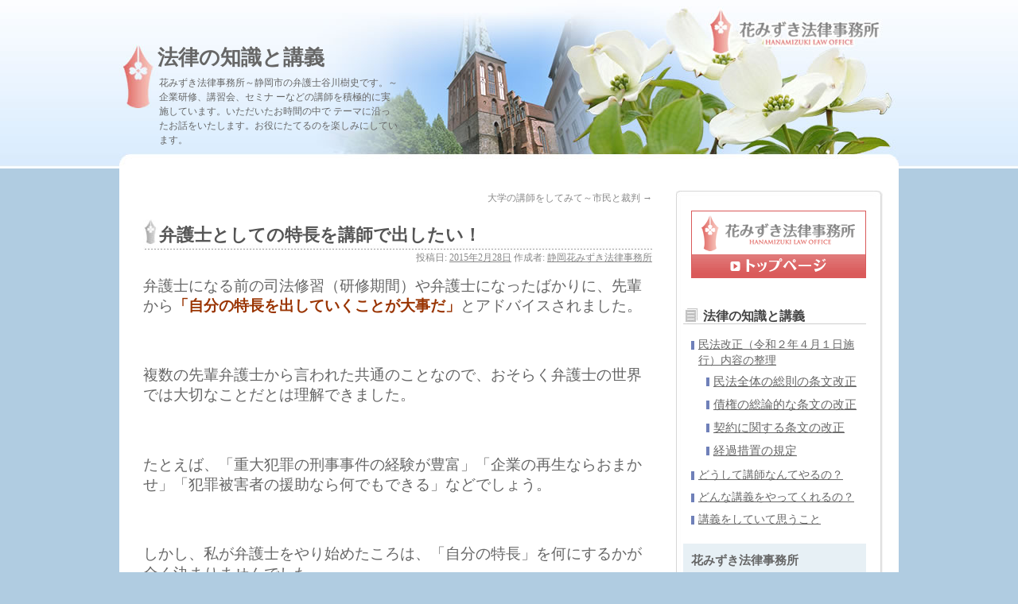

--- FILE ---
content_type: text/html; charset=UTF-8
request_url: https://www.hanamizuki-law.com/lecture/2015/02/28/36/
body_size: 12928
content:
<!DOCTYPE html>
<html  xmlns="http://www.w3.org/1999/xhtml" prefix="" lang="ja">
<head prefix="og: http://ogp.me/ns#">
	<!-- Global site tag (gtag.js) - Google Analytics -->
<script async src="https://www.googletagmanager.com/gtag/js?id=UA-20624386-1"></script>
<script>
  window.dataLayer = window.dataLayer || [];
  function gtag(){dataLayer.push(arguments);}
  gtag('js', new Date());

  gtag('config', 'UA-20624386-1');
</script><meta charset="UTF-8" />

<meta property="og:type" content="article" />
<meta property="og:url" content="https://www.hanamizuki-law.com/lecture/2015/02/28/36/" />
<meta property="og:image" content="https://www.hanamizuki-law.com/lecture/wp-content/themes/hanamizuki-law.com/images/ogp.jpg" />
<meta property="og:site_name" content="法律の知識と講義" />
<meta property="og:locale" content="ja_JP">

<link rel="icon" href="https://www.hanamizuki-law.com/lecture/favicon.ico">
<link rel="apple-touch-icon" sizes="180x180" href="https://www.hanamizuki-law.com/lecture/apple-touch-icon.png">

<title>弁護士としての特長を講師で出してみよう法律の知識と講義</title>
<link rel="profile" href="http://gmpg.org/xfn/11" />
<link rel="stylesheet" type="text/css" media="all" href="https://www.hanamizuki-law.com/lecture/wp-content/themes/hanamizuki-law.com/style.css" />
<link rel="pingback" href="https://www.hanamizuki-law.com/lecture/xmlrpc.php" />

<!-- BEGIN Metadata added by the Add-Meta-Tags WordPress plugin -->
<meta name="description" content="私が講師をやることになった動機やどのような講義の講師をしているかについて、ご説明しています。" />
<meta name="keywords" content="どうして講師なんてやるの？" />
<!-- END Metadata added by the Add-Meta-Tags WordPress plugin -->

<meta name='robots' content='max-image-preview:large' />
	<style>img:is([sizes="auto" i], [sizes^="auto," i]) { contain-intrinsic-size: 3000px 1500px }</style>
	<link rel="alternate" type="application/rss+xml" title="法律の知識と講義 &raquo; フィード" href="https://www.hanamizuki-law.com/lecture/feed/" />
<link rel="alternate" type="application/rss+xml" title="法律の知識と講義 &raquo; コメントフィード" href="https://www.hanamizuki-law.com/lecture/comments/feed/" />
<script type="text/javascript">
/* <![CDATA[ */
window._wpemojiSettings = {"baseUrl":"https:\/\/s.w.org\/images\/core\/emoji\/15.0.3\/72x72\/","ext":".png","svgUrl":"https:\/\/s.w.org\/images\/core\/emoji\/15.0.3\/svg\/","svgExt":".svg","source":{"concatemoji":"https:\/\/www.hanamizuki-law.com\/lecture\/wp-includes\/js\/wp-emoji-release.min.js?ver=6.7.4"}};
/*! This file is auto-generated */
!function(i,n){var o,s,e;function c(e){try{var t={supportTests:e,timestamp:(new Date).valueOf()};sessionStorage.setItem(o,JSON.stringify(t))}catch(e){}}function p(e,t,n){e.clearRect(0,0,e.canvas.width,e.canvas.height),e.fillText(t,0,0);var t=new Uint32Array(e.getImageData(0,0,e.canvas.width,e.canvas.height).data),r=(e.clearRect(0,0,e.canvas.width,e.canvas.height),e.fillText(n,0,0),new Uint32Array(e.getImageData(0,0,e.canvas.width,e.canvas.height).data));return t.every(function(e,t){return e===r[t]})}function u(e,t,n){switch(t){case"flag":return n(e,"\ud83c\udff3\ufe0f\u200d\u26a7\ufe0f","\ud83c\udff3\ufe0f\u200b\u26a7\ufe0f")?!1:!n(e,"\ud83c\uddfa\ud83c\uddf3","\ud83c\uddfa\u200b\ud83c\uddf3")&&!n(e,"\ud83c\udff4\udb40\udc67\udb40\udc62\udb40\udc65\udb40\udc6e\udb40\udc67\udb40\udc7f","\ud83c\udff4\u200b\udb40\udc67\u200b\udb40\udc62\u200b\udb40\udc65\u200b\udb40\udc6e\u200b\udb40\udc67\u200b\udb40\udc7f");case"emoji":return!n(e,"\ud83d\udc26\u200d\u2b1b","\ud83d\udc26\u200b\u2b1b")}return!1}function f(e,t,n){var r="undefined"!=typeof WorkerGlobalScope&&self instanceof WorkerGlobalScope?new OffscreenCanvas(300,150):i.createElement("canvas"),a=r.getContext("2d",{willReadFrequently:!0}),o=(a.textBaseline="top",a.font="600 32px Arial",{});return e.forEach(function(e){o[e]=t(a,e,n)}),o}function t(e){var t=i.createElement("script");t.src=e,t.defer=!0,i.head.appendChild(t)}"undefined"!=typeof Promise&&(o="wpEmojiSettingsSupports",s=["flag","emoji"],n.supports={everything:!0,everythingExceptFlag:!0},e=new Promise(function(e){i.addEventListener("DOMContentLoaded",e,{once:!0})}),new Promise(function(t){var n=function(){try{var e=JSON.parse(sessionStorage.getItem(o));if("object"==typeof e&&"number"==typeof e.timestamp&&(new Date).valueOf()<e.timestamp+604800&&"object"==typeof e.supportTests)return e.supportTests}catch(e){}return null}();if(!n){if("undefined"!=typeof Worker&&"undefined"!=typeof OffscreenCanvas&&"undefined"!=typeof URL&&URL.createObjectURL&&"undefined"!=typeof Blob)try{var e="postMessage("+f.toString()+"("+[JSON.stringify(s),u.toString(),p.toString()].join(",")+"));",r=new Blob([e],{type:"text/javascript"}),a=new Worker(URL.createObjectURL(r),{name:"wpTestEmojiSupports"});return void(a.onmessage=function(e){c(n=e.data),a.terminate(),t(n)})}catch(e){}c(n=f(s,u,p))}t(n)}).then(function(e){for(var t in e)n.supports[t]=e[t],n.supports.everything=n.supports.everything&&n.supports[t],"flag"!==t&&(n.supports.everythingExceptFlag=n.supports.everythingExceptFlag&&n.supports[t]);n.supports.everythingExceptFlag=n.supports.everythingExceptFlag&&!n.supports.flag,n.DOMReady=!1,n.readyCallback=function(){n.DOMReady=!0}}).then(function(){return e}).then(function(){var e;n.supports.everything||(n.readyCallback(),(e=n.source||{}).concatemoji?t(e.concatemoji):e.wpemoji&&e.twemoji&&(t(e.twemoji),t(e.wpemoji)))}))}((window,document),window._wpemojiSettings);
/* ]]> */
</script>
<style id='wp-emoji-styles-inline-css' type='text/css'>

	img.wp-smiley, img.emoji {
		display: inline !important;
		border: none !important;
		box-shadow: none !important;
		height: 1em !important;
		width: 1em !important;
		margin: 0 0.07em !important;
		vertical-align: -0.1em !important;
		background: none !important;
		padding: 0 !important;
	}
</style>
<link rel='stylesheet' id='wp-block-library-css' href='https://www.hanamizuki-law.com/lecture/wp-includes/css/dist/block-library/style.min.css?ver=6.7.4' type='text/css' media='all' />
<style id='classic-theme-styles-inline-css' type='text/css'>
/*! This file is auto-generated */
.wp-block-button__link{color:#fff;background-color:#32373c;border-radius:9999px;box-shadow:none;text-decoration:none;padding:calc(.667em + 2px) calc(1.333em + 2px);font-size:1.125em}.wp-block-file__button{background:#32373c;color:#fff;text-decoration:none}
</style>
<style id='global-styles-inline-css' type='text/css'>
:root{--wp--preset--aspect-ratio--square: 1;--wp--preset--aspect-ratio--4-3: 4/3;--wp--preset--aspect-ratio--3-4: 3/4;--wp--preset--aspect-ratio--3-2: 3/2;--wp--preset--aspect-ratio--2-3: 2/3;--wp--preset--aspect-ratio--16-9: 16/9;--wp--preset--aspect-ratio--9-16: 9/16;--wp--preset--color--black: #000000;--wp--preset--color--cyan-bluish-gray: #abb8c3;--wp--preset--color--white: #ffffff;--wp--preset--color--pale-pink: #f78da7;--wp--preset--color--vivid-red: #cf2e2e;--wp--preset--color--luminous-vivid-orange: #ff6900;--wp--preset--color--luminous-vivid-amber: #fcb900;--wp--preset--color--light-green-cyan: #7bdcb5;--wp--preset--color--vivid-green-cyan: #00d084;--wp--preset--color--pale-cyan-blue: #8ed1fc;--wp--preset--color--vivid-cyan-blue: #0693e3;--wp--preset--color--vivid-purple: #9b51e0;--wp--preset--gradient--vivid-cyan-blue-to-vivid-purple: linear-gradient(135deg,rgba(6,147,227,1) 0%,rgb(155,81,224) 100%);--wp--preset--gradient--light-green-cyan-to-vivid-green-cyan: linear-gradient(135deg,rgb(122,220,180) 0%,rgb(0,208,130) 100%);--wp--preset--gradient--luminous-vivid-amber-to-luminous-vivid-orange: linear-gradient(135deg,rgba(252,185,0,1) 0%,rgba(255,105,0,1) 100%);--wp--preset--gradient--luminous-vivid-orange-to-vivid-red: linear-gradient(135deg,rgba(255,105,0,1) 0%,rgb(207,46,46) 100%);--wp--preset--gradient--very-light-gray-to-cyan-bluish-gray: linear-gradient(135deg,rgb(238,238,238) 0%,rgb(169,184,195) 100%);--wp--preset--gradient--cool-to-warm-spectrum: linear-gradient(135deg,rgb(74,234,220) 0%,rgb(151,120,209) 20%,rgb(207,42,186) 40%,rgb(238,44,130) 60%,rgb(251,105,98) 80%,rgb(254,248,76) 100%);--wp--preset--gradient--blush-light-purple: linear-gradient(135deg,rgb(255,206,236) 0%,rgb(152,150,240) 100%);--wp--preset--gradient--blush-bordeaux: linear-gradient(135deg,rgb(254,205,165) 0%,rgb(254,45,45) 50%,rgb(107,0,62) 100%);--wp--preset--gradient--luminous-dusk: linear-gradient(135deg,rgb(255,203,112) 0%,rgb(199,81,192) 50%,rgb(65,88,208) 100%);--wp--preset--gradient--pale-ocean: linear-gradient(135deg,rgb(255,245,203) 0%,rgb(182,227,212) 50%,rgb(51,167,181) 100%);--wp--preset--gradient--electric-grass: linear-gradient(135deg,rgb(202,248,128) 0%,rgb(113,206,126) 100%);--wp--preset--gradient--midnight: linear-gradient(135deg,rgb(2,3,129) 0%,rgb(40,116,252) 100%);--wp--preset--font-size--small: 13px;--wp--preset--font-size--medium: 20px;--wp--preset--font-size--large: 36px;--wp--preset--font-size--x-large: 42px;--wp--preset--spacing--20: 0.44rem;--wp--preset--spacing--30: 0.67rem;--wp--preset--spacing--40: 1rem;--wp--preset--spacing--50: 1.5rem;--wp--preset--spacing--60: 2.25rem;--wp--preset--spacing--70: 3.38rem;--wp--preset--spacing--80: 5.06rem;--wp--preset--shadow--natural: 6px 6px 9px rgba(0, 0, 0, 0.2);--wp--preset--shadow--deep: 12px 12px 50px rgba(0, 0, 0, 0.4);--wp--preset--shadow--sharp: 6px 6px 0px rgba(0, 0, 0, 0.2);--wp--preset--shadow--outlined: 6px 6px 0px -3px rgba(255, 255, 255, 1), 6px 6px rgba(0, 0, 0, 1);--wp--preset--shadow--crisp: 6px 6px 0px rgba(0, 0, 0, 1);}:where(.is-layout-flex){gap: 0.5em;}:where(.is-layout-grid){gap: 0.5em;}body .is-layout-flex{display: flex;}.is-layout-flex{flex-wrap: wrap;align-items: center;}.is-layout-flex > :is(*, div){margin: 0;}body .is-layout-grid{display: grid;}.is-layout-grid > :is(*, div){margin: 0;}:where(.wp-block-columns.is-layout-flex){gap: 2em;}:where(.wp-block-columns.is-layout-grid){gap: 2em;}:where(.wp-block-post-template.is-layout-flex){gap: 1.25em;}:where(.wp-block-post-template.is-layout-grid){gap: 1.25em;}.has-black-color{color: var(--wp--preset--color--black) !important;}.has-cyan-bluish-gray-color{color: var(--wp--preset--color--cyan-bluish-gray) !important;}.has-white-color{color: var(--wp--preset--color--white) !important;}.has-pale-pink-color{color: var(--wp--preset--color--pale-pink) !important;}.has-vivid-red-color{color: var(--wp--preset--color--vivid-red) !important;}.has-luminous-vivid-orange-color{color: var(--wp--preset--color--luminous-vivid-orange) !important;}.has-luminous-vivid-amber-color{color: var(--wp--preset--color--luminous-vivid-amber) !important;}.has-light-green-cyan-color{color: var(--wp--preset--color--light-green-cyan) !important;}.has-vivid-green-cyan-color{color: var(--wp--preset--color--vivid-green-cyan) !important;}.has-pale-cyan-blue-color{color: var(--wp--preset--color--pale-cyan-blue) !important;}.has-vivid-cyan-blue-color{color: var(--wp--preset--color--vivid-cyan-blue) !important;}.has-vivid-purple-color{color: var(--wp--preset--color--vivid-purple) !important;}.has-black-background-color{background-color: var(--wp--preset--color--black) !important;}.has-cyan-bluish-gray-background-color{background-color: var(--wp--preset--color--cyan-bluish-gray) !important;}.has-white-background-color{background-color: var(--wp--preset--color--white) !important;}.has-pale-pink-background-color{background-color: var(--wp--preset--color--pale-pink) !important;}.has-vivid-red-background-color{background-color: var(--wp--preset--color--vivid-red) !important;}.has-luminous-vivid-orange-background-color{background-color: var(--wp--preset--color--luminous-vivid-orange) !important;}.has-luminous-vivid-amber-background-color{background-color: var(--wp--preset--color--luminous-vivid-amber) !important;}.has-light-green-cyan-background-color{background-color: var(--wp--preset--color--light-green-cyan) !important;}.has-vivid-green-cyan-background-color{background-color: var(--wp--preset--color--vivid-green-cyan) !important;}.has-pale-cyan-blue-background-color{background-color: var(--wp--preset--color--pale-cyan-blue) !important;}.has-vivid-cyan-blue-background-color{background-color: var(--wp--preset--color--vivid-cyan-blue) !important;}.has-vivid-purple-background-color{background-color: var(--wp--preset--color--vivid-purple) !important;}.has-black-border-color{border-color: var(--wp--preset--color--black) !important;}.has-cyan-bluish-gray-border-color{border-color: var(--wp--preset--color--cyan-bluish-gray) !important;}.has-white-border-color{border-color: var(--wp--preset--color--white) !important;}.has-pale-pink-border-color{border-color: var(--wp--preset--color--pale-pink) !important;}.has-vivid-red-border-color{border-color: var(--wp--preset--color--vivid-red) !important;}.has-luminous-vivid-orange-border-color{border-color: var(--wp--preset--color--luminous-vivid-orange) !important;}.has-luminous-vivid-amber-border-color{border-color: var(--wp--preset--color--luminous-vivid-amber) !important;}.has-light-green-cyan-border-color{border-color: var(--wp--preset--color--light-green-cyan) !important;}.has-vivid-green-cyan-border-color{border-color: var(--wp--preset--color--vivid-green-cyan) !important;}.has-pale-cyan-blue-border-color{border-color: var(--wp--preset--color--pale-cyan-blue) !important;}.has-vivid-cyan-blue-border-color{border-color: var(--wp--preset--color--vivid-cyan-blue) !important;}.has-vivid-purple-border-color{border-color: var(--wp--preset--color--vivid-purple) !important;}.has-vivid-cyan-blue-to-vivid-purple-gradient-background{background: var(--wp--preset--gradient--vivid-cyan-blue-to-vivid-purple) !important;}.has-light-green-cyan-to-vivid-green-cyan-gradient-background{background: var(--wp--preset--gradient--light-green-cyan-to-vivid-green-cyan) !important;}.has-luminous-vivid-amber-to-luminous-vivid-orange-gradient-background{background: var(--wp--preset--gradient--luminous-vivid-amber-to-luminous-vivid-orange) !important;}.has-luminous-vivid-orange-to-vivid-red-gradient-background{background: var(--wp--preset--gradient--luminous-vivid-orange-to-vivid-red) !important;}.has-very-light-gray-to-cyan-bluish-gray-gradient-background{background: var(--wp--preset--gradient--very-light-gray-to-cyan-bluish-gray) !important;}.has-cool-to-warm-spectrum-gradient-background{background: var(--wp--preset--gradient--cool-to-warm-spectrum) !important;}.has-blush-light-purple-gradient-background{background: var(--wp--preset--gradient--blush-light-purple) !important;}.has-blush-bordeaux-gradient-background{background: var(--wp--preset--gradient--blush-bordeaux) !important;}.has-luminous-dusk-gradient-background{background: var(--wp--preset--gradient--luminous-dusk) !important;}.has-pale-ocean-gradient-background{background: var(--wp--preset--gradient--pale-ocean) !important;}.has-electric-grass-gradient-background{background: var(--wp--preset--gradient--electric-grass) !important;}.has-midnight-gradient-background{background: var(--wp--preset--gradient--midnight) !important;}.has-small-font-size{font-size: var(--wp--preset--font-size--small) !important;}.has-medium-font-size{font-size: var(--wp--preset--font-size--medium) !important;}.has-large-font-size{font-size: var(--wp--preset--font-size--large) !important;}.has-x-large-font-size{font-size: var(--wp--preset--font-size--x-large) !important;}
:where(.wp-block-post-template.is-layout-flex){gap: 1.25em;}:where(.wp-block-post-template.is-layout-grid){gap: 1.25em;}
:where(.wp-block-columns.is-layout-flex){gap: 2em;}:where(.wp-block-columns.is-layout-grid){gap: 2em;}
:root :where(.wp-block-pullquote){font-size: 1.5em;line-height: 1.6;}
</style>
<link rel="https://api.w.org/" href="https://www.hanamizuki-law.com/lecture/wp-json/" /><link rel="alternate" title="JSON" type="application/json" href="https://www.hanamizuki-law.com/lecture/wp-json/wp/v2/posts/36" /><link rel="EditURI" type="application/rsd+xml" title="RSD" href="https://www.hanamizuki-law.com/lecture/xmlrpc.php?rsd" />
<meta name="generator" content="WordPress 6.7.4" />
<link rel="canonical" href="https://www.hanamizuki-law.com/lecture/2015/02/28/36/" />
<link rel='shortlink' href='https://www.hanamizuki-law.com/lecture/?p=36' />
<link rel="alternate" title="oEmbed (JSON)" type="application/json+oembed" href="https://www.hanamizuki-law.com/lecture/wp-json/oembed/1.0/embed?url=https%3A%2F%2Fwww.hanamizuki-law.com%2Flecture%2F2015%2F02%2F28%2F36%2F" />
<link rel="alternate" title="oEmbed (XML)" type="text/xml+oembed" href="https://www.hanamizuki-law.com/lecture/wp-json/oembed/1.0/embed?url=https%3A%2F%2Fwww.hanamizuki-law.com%2Flecture%2F2015%2F02%2F28%2F36%2F&#038;format=xml" />
<style data-context="foundation-flickity-css">/*! Flickity v2.0.2
http://flickity.metafizzy.co
---------------------------------------------- */.flickity-enabled{position:relative}.flickity-enabled:focus{outline:0}.flickity-viewport{overflow:hidden;position:relative;height:100%}.flickity-slider{position:absolute;width:100%;height:100%}.flickity-enabled.is-draggable{-webkit-tap-highlight-color:transparent;tap-highlight-color:transparent;-webkit-user-select:none;-moz-user-select:none;-ms-user-select:none;user-select:none}.flickity-enabled.is-draggable .flickity-viewport{cursor:move;cursor:-webkit-grab;cursor:grab}.flickity-enabled.is-draggable .flickity-viewport.is-pointer-down{cursor:-webkit-grabbing;cursor:grabbing}.flickity-prev-next-button{position:absolute;top:50%;width:44px;height:44px;border:none;border-radius:50%;background:#fff;background:hsla(0,0%,100%,.75);cursor:pointer;-webkit-transform:translateY(-50%);transform:translateY(-50%)}.flickity-prev-next-button:hover{background:#fff}.flickity-prev-next-button:focus{outline:0;box-shadow:0 0 0 5px #09f}.flickity-prev-next-button:active{opacity:.6}.flickity-prev-next-button.previous{left:10px}.flickity-prev-next-button.next{right:10px}.flickity-rtl .flickity-prev-next-button.previous{left:auto;right:10px}.flickity-rtl .flickity-prev-next-button.next{right:auto;left:10px}.flickity-prev-next-button:disabled{opacity:.3;cursor:auto}.flickity-prev-next-button svg{position:absolute;left:20%;top:20%;width:60%;height:60%}.flickity-prev-next-button .arrow{fill:#333}.flickity-page-dots{position:absolute;width:100%;bottom:-25px;padding:0;margin:0;list-style:none;text-align:center;line-height:1}.flickity-rtl .flickity-page-dots{direction:rtl}.flickity-page-dots .dot{display:inline-block;width:10px;height:10px;margin:0 8px;background:#333;border-radius:50%;opacity:.25;cursor:pointer}.flickity-page-dots .dot.is-selected{opacity:1}</style><style data-context="foundation-slideout-css">.slideout-menu{position:fixed;left:0;top:0;bottom:0;right:auto;z-index:0;width:256px;overflow-y:auto;-webkit-overflow-scrolling:touch;display:none}.slideout-menu.pushit-right{left:auto;right:0}.slideout-panel{position:relative;z-index:1;will-change:transform}.slideout-open,.slideout-open .slideout-panel,.slideout-open body{overflow:hidden}.slideout-open .slideout-menu{display:block}.pushit{display:none}</style><style>.ios7.web-app-mode.has-fixed header{ background-color: rgba(3,122,221,.88);}</style></head>

<body class="post-template-default single single-post postid-36 single-format-standard">
<a name="top"></a>
<div id="wrapper" class="hfeed">
	<div id="header">
		<div id="masthead">
			<div id="branding" role="banner">
				<h1 id="site-title">
						<a href="https://www.hanamizuki-law.com/lecture/" title="法律の知識と講義" rel="home">法律の知識と講義</a>
				</h1>
				<h2 id="site-description">花みずき法律事務所～静岡市の弁護士谷川樹史です。～<br />企業研修、講習会、セミナ ーなどの講師を積極的に実施しています。いただいたお時間の中で
テーマに沿ったお話をいたします。お役にたてるのを楽しみにしています。</h2>

			</div><!-- #branding -->

		</div><!-- #masthead -->
	</div><!-- #header -->

	<div id="main">

		<div id="container">
			<div id="content" role="main">

			

				<div id="nav-above" class="navigation">
					<div class="nav-previous"></div>
					<div class="nav-next"><a href="https://www.hanamizuki-law.com/lecture/2015/04/24/%e5%b8%82%e6%b0%91%e3%81%a8%e8%a3%81%e5%88%a4/" rel="next">大学の講師をしてみて～市民と裁判 <span class="meta-nav">&rarr;</span></a></div>
				</div><!-- #nav-above -->

				<div id="post-36" class="post-36 post type-post status-publish format-standard hentry category-lawyer-instructor">
					<h2 class="entry-title">弁護士としての特長を講師で出したい！</h2>

					<div class="entry-meta">
						<span class="meta-prep meta-prep-author">投稿日:</span> <a href="https://www.hanamizuki-law.com/lecture/2015/02/28/36/" title="12:07 PM" rel="bookmark"><span class="entry-date update">2015年2月28日</span></a> <span class="meta-sep">作成者:</span> <span class="author vcard"><a class="url fn n" href="https://www.hanamizuki-law.com/lecture/author/hanamizuki-tanikawa/" title="静岡花みずき法律事務所 の投稿をすべて表示">静岡花みずき法律事務所</a></span>					</div><!-- .entry-meta -->

					<div class="entry-content">
						<p><span style="font-size: 14pt;">弁護士になる前の司法修習（研修期間）や弁護士になったばかりに、先輩から<strong><span style="color: #993300;">「自分の特長を出していくことが大事だ」</span></strong>とアドバイスされました。</span></p>
<p>&nbsp;</p>
<p><span style="font-size: 14pt;">複数の先輩弁護士から言われた共通のことなので、おそらく弁護士の世界では大切なことだとは理解できました。</span></p>
<p>&nbsp;</p>
<p><span style="font-size: 14pt;">たとえば、「重大犯罪の刑事事件の経験が豊富」「企業の再生ならおまかせ」「犯罪被害者の援助なら何でもできる」などでしょう。</span></p>
<p>&nbsp;</p>
<p><span style="font-size: 14pt;">しかし、私が弁護士をやり始めたころは、「自分の特長」を何にするかが全く決まりませんでした。</span></p>
<p>&nbsp;</p>
<p><span style="font-size: 14pt;">そこで、私は、いろいろなビジネス書、他分野の専門家の本、自分の挫折や欠点をどう成功に変えたのかの経験が書いてある本を読んでみました。</span></p>
<p>&nbsp;</p>
<p><span style="font-size: 14pt;">そうして共通する考え方で自分に当てはまるものを集めると</span></p>
<p>&nbsp;</p>
<p><strong><span style="color: #993300; font-size: 14pt;">「他の人から何気なく評価された言葉を探す。それが自分では気づかない自分のストロングポイントだ」</span></strong></p>
<p>&nbsp;</p>
<p><span style="font-size: 14pt;">という結論になりました。</span></p>
<p>&nbsp;</p>
<p><span style="font-size: 14pt;">たとえば、サッカー日本代表の福西選手の本では、自分がプロサッカー選手の中ではスピードが無いことを自覚して、ストロングポイントを探していました。</span></p>
<p>&nbsp;</p>
<p><span style="font-size: 14pt;">そして、彼が試合</span><span style="font-size: 14pt;">を振り返ると、相手選手からボールを奪ったときに</span></p>
<p>&nbsp;</p>
<p><span style="font-size: 14pt;">「届くのかよ！」</span></p>
<p>&nbsp;</p>
<p><span style="font-size: 14pt;">と相手選手が声を上げるのを聞いたことを思い出しました。</span></p>
<p>&nbsp;</p>
<p><span style="font-size: 14pt;">そこで、自分が日本人の中では、黒人選手のような膝関節の柔らかさや伸びがあることや、</span><span style="font-size: 14pt;">体が当たった時に自分の軸がずれない体の強さがあることに気づいたんですね。</span></p>
<p>&nbsp;</p>
<p><span style="font-size: 14pt;">それを自分に当てはめて、考えてみました。</span></p>
<p>&nbsp;</p>
<p><span style="font-size: 14pt;">そうすると、</span><span style="font-size: 14pt;">司法試験の受験勉強をしていた時に、公務員試験の対策をする予備校で法律を教える講師をしていたことにヒントを見つけました。</span></p>
<p>&nbsp;</p>
<p><span style="font-size: 14pt;">その予備校では生徒からの講師評価アンケートに基づいて、時給を決めたり講師を変えたりしていたんですね。</span></p>
<p>&nbsp;</p>
<p><span style="font-size: 14pt;">私が、民法の講義を初めてやった年の終わりに、事務局から「民法でこのアンケート結果は前代未聞です！」とほめられました。</span></p>
<p>&nbsp;</p>
<p><span style="font-size: 14pt;">その結果、私の時給はどんどん上がっていきました。</span></p>
<p>&nbsp;</p>
<p><span style="font-size: 14pt;">いつの間にか、私の講義は、新人講師の研修用のものとなり、ガイダンスでは、その予備校の「看板講師」と紹介されるようになっていました。</span></p>
<p>&nbsp;</p>
<p><span style="font-size: 14pt;">そういえば、県庁でサラリーマンをやっていた時代も、本庁で予算獲得のために財政課に施行法律や事業内容を説明する時にも、「説明がわかりやすいから」と上司の代わりに呼ばれることも多々ありました。</span></p>
<p>&nbsp;</p>
<p><span style="font-size: 14pt;">そうすると、</span></p>
<p>&nbsp;</p>
<p><span style="font-size: 14pt;">「ひょっとしたら、私は法律をわかりやすく、専門家でない人に説明することに向いているのではないか？」</span></p>
<p>&nbsp;</p>
<p><span style="font-size: 14pt;">と思うようになりました。</span></p>
<p>&nbsp;</p>
<p><span style="font-size: 14pt;">そして、もともと私は他の人に「何か大事だと思うこと」を分かってもらうように説明するという行為自体が大好きです。</span></p>
<p>&nbsp;</p>
<p><span style="font-size: 14pt;">ここまでくれば、弁護士としての私のストロングポイントの一つに、</span></p>
<p>&nbsp;</p>
<p><strong><span style="color: #993300; font-size: 14pt;">①　相談者の方に事件をどう法律で解決するかわかりやすく説明すること</span></strong></p>
<p>&nbsp;</p>
<p><strong><span style="color: #993300; font-size: 14pt;">②　専門家でない方々に分かりやすく法律の話をすること</span></strong></p>
<p>&nbsp;</p>
<p><span style="font-size: 14pt;">が当てはまるのではないかと判断できます。</span></p>
<p>&nbsp;</p>
<p><span style="font-size: 14pt;">そこで、私は、法律相談で分かりやすく説明することや、色々</span><span style="font-size: 14pt;">なところで講義をすることで、自分の特長を出したいと思うようになったのでした</span></p>
<p>&nbsp;</p>
<p><span style="font-size: 14pt;">現在では、</span></p>
<p><strong><span style="color: #993300; font-size: 14pt;">①　「常葉大学法学部法律学科」の講師</span></strong></p>
<p>&nbsp;</p>
<p><span style="font-size: 14pt;">これは、大学生に実務としての法律を知ってもらうために、「市民と裁判」というタイトルで裁判員裁判から消費者問題まで、学生が知っておくといつか役にたつと思うテーマを講義しています。</span></p>
<p>&nbsp;</p>
<p><span style="font-size: 14pt;">もちろん、正式な単位の講義ですからテストもありますし、成績もつけます。</span></p>
<p>&nbsp;</p>
<p><span style="font-size: 14pt;">問題作成の時には、「誰でも一定のことは書けるけれど、しっかりと差がつく問題」を作るよう毎年苦労しています。</span></p>
<p>&nbsp;</p>
<p><span style="font-size: 14pt;">初々しい若者を相手に講義することで、私にとってはリフレッシュの時間にもなっています。</span></p>
<p>&nbsp;</p>
<p><strong><span style="color: #993300; font-size: 14pt;">②　「宅地建物取引士」の免許更新の法定講習の講師</span></strong></p>
<p>&nbsp;</p>
<p><span style="font-size: 14pt;">これは、昔は「宅建免許」と呼ばれていましたが、平成２７年度から「宅地建物取引士（宅建士）」という名称に変わりました。</span></p>
<p>&nbsp;</p>
<p><span style="font-size: 14pt;">より法律的な知識をしっかりしてもらおうという意図があるようで、私の法律や実務のトラブル解決事例の講義時間が昨年度までは１時間３０分だったのですが、２時間に増えました。</span></p>
<p>&nbsp;</p>
<p><span style="font-size: 14pt;">これは年間５回ほど、不動産業者の方を対象に静岡市内と沼津市内で講義をやっており、もう６年目になっています。</span></p>
<p>&nbsp;</p>
<p><span style="font-size: 14pt;">さすがに、この法定講習を受けないと免許が消えてしまうため、運営も厳格ですし、出席者の方々も真剣です。</span></p>
<p>&nbsp;</p>
<p><span style="font-size: 14pt;">民法も改正されて、不動産関係の法律も変わったので、また勉強して教えていきたいと思います。</span></p>
<p>&nbsp;</p>
<p style="text-align: right;"><a href="https://www.hanamizuki-law.com/lecture/category/lawyer-instructor/"><span style="font-size: 14pt;">「どうして講師なんてやるの？」トップへ</span></a></p>
											</div><!-- .entry-content -->


					<div class="entry-utility">
						カテゴリー: <a href="https://www.hanamizuki-law.com/lecture/category/lawyer-instructor/" rel="category tag">どうして講師なんてやるの？</a> &nbsp; <a href="https://www.hanamizuki-law.com/lecture/2015/02/28/36/" title="弁護士としての特長を講師で出したい！ へのパーマリンク" rel="bookmark">パーマリンク</a>											</div><!-- .entry-utility -->
				</div><!-- #post-## -->

				<div id="nav-below" class="navigation">
					<div class="nav-previous"></div>
					<div class="nav-next"><a href="https://www.hanamizuki-law.com/lecture/2015/04/24/%e5%b8%82%e6%b0%91%e3%81%a8%e8%a3%81%e5%88%a4/" rel="next">大学の講師をしてみて～市民と裁判 <span class="meta-nav">&rarr;</span></a></div>
				</div><!-- #nav-below -->

				
			<div id="comments">


	<p class="nocomments">コメントは受け付けていません。</p>



</div><!-- #comments -->


			</div><!-- #content -->
		</div><!-- #container -->


		<div id="primary" class="widget-area" role="complementary">
<img src="https://www.hanamizuki-law.com/lecture/wp-content/themes/hanamizuki-law.com/images/widget_top.jpg">
			<ul class="xoxo">

<li id="custom_html-2" class="widget_text widget-container widget_custom_html"><div class="textwidget custom-html-widget"><div class="bn-area"><a href="https://www.hanamizuki-law.com/"><img src="/otoku/wp-content/themes/hanamizuki-law.com/images/bn_hp.gif" alt="花みずき法律事務所"></a></div></div></li><li id="categories-2" class="widget-container widget_categories"><h3 class="widget-title">法律の知識と講義</h3>
			<ul>
					<li class="cat-item cat-item-6"><a href="https://www.hanamizuki-law.com/lecture/category/civil-code-revision20200401/">民法改正（令和２年４月１日施行）内容の整理</a>
<ul class='children'>
	<li class="cat-item cat-item-8"><a href="https://www.hanamizuki-law.com/lecture/category/civil-code-revision20200401/civil-code-general/">民法全体の総則の条文改正</a>
</li>
	<li class="cat-item cat-item-9"><a href="https://www.hanamizuki-law.com/lecture/category/civil-code-revision20200401/debt-general/">債権の総論的な条文の改正</a>
</li>
	<li class="cat-item cat-item-10"><a href="https://www.hanamizuki-law.com/lecture/category/civil-code-revision20200401/contract-rules/">契約に関する条文の改正</a>
</li>
	<li class="cat-item cat-item-11"><a href="https://www.hanamizuki-law.com/lecture/category/civil-code-revision20200401/transitional-provisions/">経過措置の規定</a>
</li>
</ul>
</li>
	<li class="cat-item cat-item-3"><a href="https://www.hanamizuki-law.com/lecture/category/lawyer-instructor/">どうして講師なんてやるの？</a>
</li>
	<li class="cat-item cat-item-4"><a href="https://www.hanamizuki-law.com/lecture/category/contents-of-law-lecture/">どんな講義をやってくれるの？</a>
</li>
	<li class="cat-item cat-item-5"><a href="https://www.hanamizuki-law.com/lecture/category/impressions-of-a-lawyer/">講義をしていて思うこと</a>
</li>
			</ul>

			</li><li id="custom_html-3" class="widget_text widget-container widget_custom_html"><div class="textwidget custom-html-widget"><div class="widget_add"><strong class="name">花みずき法律事務所</strong><br>
〒420-0839<br>
静岡県静岡市葵区鷹匠1-4-1<br>
Ｒ佐野ビル2階<br>
【電話】<strong> 054-260-5275</strong><br>
【受付】月～金 9：00～17：30<br>
ご相談は17時30分以降も受け付けています。</div></div></li><li id="search-2" class="widget-container widget_search"><form role="search" method="get" id="searchform" class="searchform" action="https://www.hanamizuki-law.com/lecture/">
				<div>
					<label class="screen-reader-text" for="s">検索:</label>
					<input type="text" value="" name="s" id="s" />
					<input type="submit" id="searchsubmit" value="検索" />
				</div>
			</form></li><li id="calendar-2" class="widget-container widget_calendar"><h3 class="widget-title">カレンダー</h3><div id="calendar_wrap" class="calendar_wrap"><table id="wp-calendar" class="wp-calendar-table">
	<caption>2015年2月</caption>
	<thead>
	<tr>
		<th scope="col" title="月曜日">月</th>
		<th scope="col" title="火曜日">火</th>
		<th scope="col" title="水曜日">水</th>
		<th scope="col" title="木曜日">木</th>
		<th scope="col" title="金曜日">金</th>
		<th scope="col" title="土曜日">土</th>
		<th scope="col" title="日曜日">日</th>
	</tr>
	</thead>
	<tbody>
	<tr>
		<td colspan="6" class="pad">&nbsp;</td><td>1</td>
	</tr>
	<tr>
		<td>2</td><td>3</td><td>4</td><td>5</td><td>6</td><td>7</td><td>8</td>
	</tr>
	<tr>
		<td>9</td><td>10</td><td>11</td><td>12</td><td>13</td><td>14</td><td>15</td>
	</tr>
	<tr>
		<td>16</td><td>17</td><td>18</td><td>19</td><td>20</td><td>21</td><td>22</td>
	</tr>
	<tr>
		<td>23</td><td>24</td><td>25</td><td>26</td><td>27</td><td><a href="https://www.hanamizuki-law.com/lecture/2015/02/28/" aria-label="2015年2月28日 に投稿を公開">28</a></td>
		<td class="pad" colspan="1">&nbsp;</td>
	</tr>
	</tbody>
	</table><nav aria-label="前と次の月" class="wp-calendar-nav">
		<span class="wp-calendar-nav-prev">&nbsp;</span>
		<span class="pad">&nbsp;</span>
		<span class="wp-calendar-nav-next"><a href="https://www.hanamizuki-law.com/lecture/2015/04/">4月 &raquo;</a></span>
	</nav></div></li>
		<li id="recent-posts-2" class="widget-container widget_recent_entries">
		<h3 class="widget-title">最近の投稿</h3>
		<ul>
											<li>
					<a href="https://www.hanamizuki-law.com/lecture/2020/08/08/%e4%b8%8d%e5%8b%95%e7%94%a3%e8%b3%83%e8%b2%b8%e5%80%9f%e3%81%ab%e9%96%a2%e3%81%99%e3%82%8b%e8%a6%8f%e5%ae%9a%e3%81%ae%e6%95%b4%e7%90%86/">不動産賃貸借に関する規定の整理</a>
									</li>
											<li>
					<a href="https://www.hanamizuki-law.com/lecture/2020/08/08/%e6%95%b7%e9%87%91%e3%81%ab%e9%96%a2%e3%81%99%e3%82%8b%e8%a6%8f%e5%ae%9a%e3%82%92%e6%98%8e%e6%96%87%e5%8c%96/">敷金に関する規定を明文化</a>
									</li>
											<li>
					<a href="https://www.hanamizuki-law.com/lecture/2020/08/08/%e8%b3%83%e5%80%9f%e4%ba%ba%e3%81%ae%e5%8e%9f%e7%8a%b6%e5%9b%9e%e5%be%a9%e7%be%a9%e5%8b%99%e3%81%ae%e7%af%84%e5%9b%b2%e3%82%92%e6%98%8e%e7%a2%ba%e5%8c%96/">賃借人の原状回復義務の範囲を明確化</a>
									</li>
											<li>
					<a href="https://www.hanamizuki-law.com/lecture/2020/08/08/%e8%b3%83%e8%b2%b8%e5%80%9f%e5%a5%91%e7%b4%84%e3%81%ae%e4%b8%80%e8%88%ac%e7%9a%84%e3%81%aa%e6%a8%a9%e5%88%a9%e7%be%a9%e5%8b%99%e3%81%ab%e3%81%a4%e3%81%84%e3%81%a6/">賃貸借契約の一般的な権利義務について</a>
									</li>
											<li>
					<a href="https://www.hanamizuki-law.com/lecture/2020/08/08/%e7%ab%b6%e5%a3%b2%e3%81%ab%e3%81%8a%e3%81%91%e3%82%8b%e6%8b%85%e4%bf%9d%e8%b2%ac%e4%bb%bb/">競売における担保責任</a>
									</li>
					</ul>

		</li><li id="archives-2" class="widget-container widget_archive"><h3 class="widget-title">過去の投稿</h3>		<label class="screen-reader-text" for="archives-dropdown-2">過去の投稿</label>
		<select id="archives-dropdown-2" name="archive-dropdown">
			
			<option value="">月を選択</option>
				<option value='https://www.hanamizuki-law.com/lecture/2020/08/'> 2020年8月 </option>
	<option value='https://www.hanamizuki-law.com/lecture/2020/07/'> 2020年7月 </option>
	<option value='https://www.hanamizuki-law.com/lecture/2020/06/'> 2020年6月 </option>
	<option value='https://www.hanamizuki-law.com/lecture/2016/12/'> 2016年12月 </option>
	<option value='https://www.hanamizuki-law.com/lecture/2015/05/'> 2015年5月 </option>
	<option value='https://www.hanamizuki-law.com/lecture/2015/04/'> 2015年4月 </option>
	<option value='https://www.hanamizuki-law.com/lecture/2015/02/'> 2015年2月 </option>

		</select>

			<script type="text/javascript">
/* <![CDATA[ */

(function() {
	var dropdown = document.getElementById( "archives-dropdown-2" );
	function onSelectChange() {
		if ( dropdown.options[ dropdown.selectedIndex ].value !== '' ) {
			document.location.href = this.options[ this.selectedIndex ].value;
		}
	}
	dropdown.onchange = onSelectChange;
})();

/* ]]> */
</script>
</li><li id="rss-2" class="widget-container widget_rss"><h3 class="widget-title"><a class="rsswidget rss-widget-feed" href="https://www.hanamizuki-law.com/lecture/feed/"><img class="rss-widget-icon" style="border:0" width="14" height="14" src="https://www.hanamizuki-law.com/lecture/wp-includes/images/rss.png" alt="RSS" loading="lazy" /></a> <a class="rsswidget rss-widget-title" href="https://www.hanamizuki-law.com/lecture">法律の知識と講義</a></h3><ul><li><a class='rsswidget' href='https://www.hanamizuki-law.com/lecture/2020/08/08/%E4%B8%8D%E5%8B%95%E7%94%A3%E8%B3%83%E8%B2%B8%E5%80%9F%E3%81%AB%E9%96%A2%E3%81%99%E3%82%8B%E8%A6%8F%E5%AE%9A%E3%81%AE%E6%95%B4%E7%90%86/'>不動産賃貸借に関する規定の整理</a></li><li><a class='rsswidget' href='https://www.hanamizuki-law.com/lecture/2020/08/08/%E6%95%B7%E9%87%91%E3%81%AB%E9%96%A2%E3%81%99%E3%82%8B%E8%A6%8F%E5%AE%9A%E3%82%92%E6%98%8E%E6%96%87%E5%8C%96/'>敷金に関する規定を明文化</a></li><li><a class='rsswidget' href='https://www.hanamizuki-law.com/lecture/2020/08/08/%E8%B3%83%E5%80%9F%E4%BA%BA%E3%81%AE%E5%8E%9F%E7%8A%B6%E5%9B%9E%E5%BE%A9%E7%BE%A9%E5%8B%99%E3%81%AE%E7%AF%84%E5%9B%B2%E3%82%92%E6%98%8E%E7%A2%BA%E5%8C%96/'>賃借人の原状回復義務の範囲を明確化</a></li><li><a class='rsswidget' href='https://www.hanamizuki-law.com/lecture/2020/08/08/%E8%B3%83%E8%B2%B8%E5%80%9F%E5%A5%91%E7%B4%84%E3%81%AE%E4%B8%80%E8%88%AC%E7%9A%84%E3%81%AA%E6%A8%A9%E5%88%A9%E7%BE%A9%E5%8B%99%E3%81%AB%E3%81%A4%E3%81%84%E3%81%A6/'>賃貸借契約の一般的な権利義務について</a></li><li><a class='rsswidget' href='https://www.hanamizuki-law.com/lecture/2020/08/08/%E7%AB%B6%E5%A3%B2%E3%81%AB%E3%81%8A%E3%81%91%E3%82%8B%E6%8B%85%E4%BF%9D%E8%B2%AC%E4%BB%BB/'>競売における担保責任</a></li><li><a class='rsswidget' href='https://www.hanamizuki-law.com/lecture/2020/08/08/%E7%9B%AE%E7%9A%84%E7%89%A9%E6%BB%85%E5%A4%B1%E7%AD%89%E3%81%AB%E3%81%A4%E3%81%84%E3%81%A6%E3%81%AE%E5%8D%B1%E9%99%BA%E3%81%AE%E7%A7%BB%E8%BB%A2/'>目的物滅失等についての危険の移転</a></li><li><a class='rsswidget' href='https://www.hanamizuki-law.com/lecture/2020/08/08/%E5%A3%B2%E4%B8%BB%E3%81%AE%E6%8B%85%E4%BF%9D%E8%B2%AC%E4%BB%BB%E3%81%AE%E8%A6%8F%E5%AE%9A%E3%82%92%E5%A4%A7%E3%81%8D%E3%81%8F%E5%A4%89%E6%9B%B4/'>売主の担保責任の規定を大きく変更</a></li><li><a class='rsswidget' href='https://www.hanamizuki-law.com/lecture/2020/08/08/%E4%BB%96%E4%BA%BA%E3%81%AE%E6%A8%A9%E5%88%A9%E3%81%AE%E5%A3%B2%E8%B2%B7/'>他人の権利の売買</a></li><li><a class='rsswidget' href='https://www.hanamizuki-law.com/lecture/2020/08/08/%E5%A3%B2%E8%B2%B7%E3%81%AE%E6%89%8B%E4%BB%98%E3%81%AE%E8%A6%8F%E5%AE%9A%E3%81%AB%E3%81%A4%E3%81%84%E3%81%A6/'>売買の手付の規定について</a></li><li><a class='rsswidget' href='https://www.hanamizuki-law.com/lecture/2020/08/08/%E8%B4%88%E4%B8%8E%E5%A5%91%E7%B4%84%E3%81%AB%E3%81%A4%E3%81%84%E3%81%A6/'>贈与契約について</a></li></ul></li>			</ul>
<img src="https://www.hanamizuki-law.com/lecture/wp-content/themes/hanamizuki-law.com/images/widget_btm.jpg">
		</div><!-- #primary .widget-area -->

	</div><!-- #main -->

<div id="pagetop"><a href="#top">▲ページ先頭へ</a></div>        

	<div id="footer" role="contentinfo">
		<div id="colophon">



			<div id="site-info">

<a href="https://www.hanamizuki-law.com/lecture/" title="法律の知識と講義" rel="home">法律の知識と講義</a><br>
<span class="add"><strong>【花みずき法律事務所】</strong>　〒420-0839　静岡市葵区鷹匠1-4-1 Ｒ佐野ビル2階　TEL:054-260-5275</span>

			</div><!-- #site-info -->

			<div id="site-generator">
Copyright(c) <a href="https://www.hanamizuki-law.com/">花みずき法律事務所</a>.
			</div><!-- #site-generator -->

		</div><!-- #colophon -->
	</div><!-- #footer -->

</div><!-- #wrapper -->




<!-- Powered by WPtouch: 4.3.61 --><script type="text/javascript" src="https://www.hanamizuki-law.com/lecture/wp-includes/js/comment-reply.min.js?ver=6.7.4" id="comment-reply-js" async="async" data-wp-strategy="async"></script>
	</body>
</html>


--- FILE ---
content_type: text/css
request_url: https://www.hanamizuki-law.com/lecture/wp-content/themes/hanamizuki-law.com/style.css
body_size: 6224
content:
/*
Theme Name: hanamizuki-law.com
Theme URI: https://www.web-s.biz/
Description: 花みずき法律事務所
Author: WEB-S
Version: 1.0
*/

/* =Reset
-------------------------------------------------------------- */

html, body, div, span, applet, object, iframe,
h1, h2, h3, h4, h5, h6, p, blockquote, pre,
a, abbr, acronym, address, big, cite, code,
del, dfn, em, font, img, ins, kbd, q, s, samp,
small, strike, strong, sub, sup, tt, var,
b, u, i, center,
dl, dt, dd, ol, ul, li,
fieldset, form, label, legend,
table, caption, tbody, tfoot, thead, tr, th, td {
 background: transparent; border: 0; margin: 0; padding: 0; vertical-align: baseline;}

body { line-height: 1; color:#666;}

h1, h2, h3, h4, h5, h6 { clear: both; font-weight: normal;}

ol,
ul { list-style: none;}

blockquote { quotes: none;}
blockquote:before, blockquote:after { content: ''; content: none;}

del { text-decoration: line-through;}

/* tables still need 'cellspacing="0"' in the markup */
table { border-collapse: collapse; border-spacing: 0;}

a img { border: none;}

/* =Layout
-------------------------------------------------------------- */

/*
LAYOUT: Two columns
DESCRIPTION: Two-column fixed layout with one sidebar right of content
*/

#container { float: left; width: 640px; margin: 0;}
#content { width:640px; margin: 0;}
#primary,
#secondary { float: right; width: 260px; padding:0; background: url(images/widget_bg.jpg) repeat-y left top; overflow: hidden;}
#secondary { clear: right;}
#footer { clear: both; width: 100%;}

/*
LAYOUT: One column, no sidebar
DESCRIPTION: One centered column with no sidebar
*/

.one-column #content { width: 640px; margin: 0 auto;}

/*
LAYOUT: Full width, no sidebar
DESCRIPTION: Full width content with no sidebar; used for attachment pages
*/

.single-attachment #content { width: 900px; margin: 0 auto;}


/* =Fonts
-------------------------------------------------------------- */
body,
input,
textarea,
.page-title span,
.pingback a.url {}

h3#comments-title,
h3#reply-title,
#access .menu,
#access div.menu ul,
#cancel-comment-reply-link,
.form-allowed-tags,
#site-info,
#site-title,
#wp-calendar,
.comment-meta,
.comment-body tr th,
.comment-body thead th,
.entry-content label,
.entry-content tr th,
.entry-content thead th,
.entry-meta,
.entry-title,
.entry-utility,
#respond label,
.navigation,
.page-title,
.pingback p,
.reply,
.widget-title,
.wp-caption-text {}

input[type=submit] {}

pre {}

code {}


/* =Structure
-------------------------------------------------------------- */

/* The main theme structure */
#access .menu-header,
div.menu,
#colophon,
#branding,
#main,
#wrapper { margin: 0 auto; width: 980px;}

#wrapper { background: #fff; margin: 0 auto; padding: 0;}


/* =Global Elements
-------------------------------------------------------------- */

/* Main global 'theme' and typographic styles */
body { background: #B0CCE1 url(images/bg.jpg) repeat-x top;}

body,
input,
textarea { color: #666; font-size: 12px; line-height: 18px;}
hr { clear: both; height: 1px; margin-bottom: 18px; background-color: #e7e7e7; border: 0;}

/* Text elements */
p { margin-bottom: 0.8em;}
ul { margin: 0 0 18px 1.5em; list-style: square;}
ol { margin: 0 0 18px 1.5em; list-style: decimal;}
ol ol { list-style: upper-alpha;}
ol ol ol { list-style: lower-roman;}
ol ol ol ol { list-style: lower-alpha;}

ul ul,
ol ol,
ul ol,
ol ul { margin-bottom: 0;}

dl { margin: 0 0 24px 0;}
dt { font-weight: bold;}
dd { margin-bottom: 18px;}
strong { font-weight: bold;}

cite,
em,
i { font-style: italic;}

big { font-size: 131.25%;}
ins { background: #ffc; text-decoration: none;}
blockquote { font-style: italic; padding: 0 3em;}

blockquote cite,
blockquote em,
blockquote i { font-style: normal;}
pre { margin-bottom: 18px; padding: 1.5em; background: #f7f7f7; color: #222; line-height: 18px;}

abbr,
acronym { border-bottom: 1px dotted #666; cursor: help;}

sup,
sub { height: 0; line-height: 1; position: relative; vertical-align: baseline;}

sup { bottom: 1ex;}
sub { top: .5ex;}
input[type="text"],
textarea { padding: 2px; background: #f9f9f9; border: 1px solid #ccc;
 box-shadow: inset 1px 1px 1px rgba(0,0,0,0.1);
 -moz-box-shadow: inset 1px 1px 1px rgba(0,0,0,0.1);
 -webkit-box-shadow: inset 1px 1px 1px rgba(0,0,0,0.1);
}

a:link { color: #666;}
a:active,
a:hover {
	color: #6F80B9;
}
a:visited { color: #888;}

/* Text meant only for screen readers */
.screen-reader-text { position: absolute; left: -9000px;}


/* =Header
-------------------------------------------------------------- */

#header { width:980px; height:210px; padding: 0 0 0 0; background: url(images/head_bg.jpg) no-repeat center top; overflow:hidden;}
#site-title { margin: 55px 0 5px 48px; padding:0; font-size: 26px; line-height: normal; overflow:hidden;}
#site-title a { color: #666; font-weight: bold; text-decoration: none;}
#site-description { width:300px; margin: 0 0 0 50px; font-size:100%; color:#666;}
/* This is the custom header image */
#branding img { float: left; display: block;}


/* =Menu
-------------------------------------------------------------- */

#access { float: left; width: 940px; margin: 0 auto; background: #2C1E0C; display: block;}
#access .menu-header,
div.menu { width: 928px; margin-left: 12px; font-size: 13px;}
#access .menu-header ul,
div.menu ul { margin: 0; list-style: none;}
#access .menu-header li,
div.menu li { float: left; position: relative;}
#access a { padding: 0 10px; color: #aaa; display: block; line-height: 38px; text-decoration: none;}
#access ul ul { float: left; width: 180px; top: 38px; left: 0; display: none; position: absolute; z-index: 99999;
 box-shadow: 0px 3px 3px rgba(0,0,0,0.2);
 -moz-box-shadow: 0px 3px 3px rgba(0,0,0,0.2);
 -webkit-box-shadow: 0px 3px 3px rgba(0,0,0,0.2);}
#access ul ul li { min-width: 180px;}
#access ul ul ul { left: 100%; top: 0;}
#access ul ul a { width: 160px; height: auto; padding: 10px; background: #333; line-height: 1em;}

#access li:hover > a,
#access ul ul :hover > a { background: #333; color: #fff;}

#access ul li:hover > ul { display: block;}

#access ul li.current_page_item > a,
#access ul li.current-menu-ancestor > a,
#access ul li.current-menu-item > a,
#access ul li.current-menu-parent > a { color: #fff;}

* html #access ul li.current_page_item a,
* html #access ul li.current-menu-ancestor a,
* html #access ul li.current-menu-item a,
* html #access ul li.current-menu-parent a,
* html #access ul li a:hover { color: #fff;}


/* =Content
-------------------------------------------------------------- */

#main { clear: both; width:930px; padding: 30px 30px 0 30px; overflow: hidden}
#content { margin-bottom: 36px;}

#content,
#content input,
#content textarea { color: #666; font-size: 16px; line-height: 135%;}

#content p,
#content ul,
#content ol,
#content dd,
#content pre,
#content hr { margin-bottom: 1em;}

#content ul ul,
#content ol ol,
#content ul ol,
#content ol ul { margin-bottom: 0;}

#content pre,
#content kbd,
#content tt,
#content var { font-size: 15px; line-height: 21px;}

#content code { font-size: 13px;}

#content dt,
#content th { color: #000;}

#content h1,
#content h2,
#content h3,
#content h4,
#content h5,
#content h6 { margin: 0 0 20px 0; line-height: 1.5em;}

#content .entry-content h3 { margin:0 0 15px 0; padding:4px 10px 3px 10px;
 color:#FFF; font-size:110%; line-height:140%; font-weight:bold; background:#8AA8C4;}
#content .entry-content h4 { margin:0 0 10px 0; padding:0 0 0 8px; font-size:100%; font-weight:bold; background: url(images/ico_h4.gif) no-repeat left 3px;}

#content .post .entry-summary { font-size:15px;}
#content .post .entry-content { font-size:14pt; line-height:135%;}
#content .page .entry-content { font-size:17px; line-height:150%;}

#content table { width: 100%; margin: 0 -1px 24px 0; border: 1px solid #e7e7e7; text-align: left;}
#content tr th,
#content thead th { padding: 9px 24px; color: #888; font-size: 12px; font-weight: bold; line-height: 18px;}
#content tr td { padding: 6px 24px; border-top: 1px solid #e7e7e7;}
#content tr.odd td { background: #f2f7fc;}

.hentry { margin: 0 0 48px 0;}

.home .sticky { margin-left: -20px; margin-right: -20px; padding: 18px 20px; background: #f2f7fc; border-top: 4px solid #000;}
.single .hentry { margin: 0 0 36px 0;}
.page-title { margin: 0 0 36px 0; color: #000; font-size: 14px; font-weight: bold;}
.page-title span { color: #333; font-size: 16px; font-weight: normal;}
.page-title a:link,
.page-title a:visited { color: #888; text-decoration: none;}

.page-title a:active,
.page-title a:hover { color: #9BBED9;}

#content .entry-title { height:32px; padding:6px 0 0 20px;
	margin-bottom: 0;
	color: #555;
	font-size: 22px;
	font-weight: bold;
	line-height: 1.3em;
	background: url(images/entry_title.jpg) no-repeat left bottom;
}

.entry-title a:link,
.entry-title a:visited { color: #555; text-decoration: none;}

.entry-title a:active,
.entry-title a:hover { color: #537DA4;}

.entry-meta { color: #888; font-size: 12px; text-align:right;}

.entry-meta abbr,
.entry-utility abbr { border: none;}

.entry-meta abbr:hover,
.entry-utility abbr:hover { border-bottom: 1px dotted #666;}

.entry-content,
.entry-summary { clear: both; padding: 12px 0 0 0; font-size: 81.25%;}

div.entry-content ul { margin:0 10px 15px 10px; padding: 0; text-align: left; list-style:none;}
div.entry-content li { padding: 1px 8px 2px 8px; background: url(images/ico_arrow.gif) no-repeat left 8px; list-style:none;}

#content .entry-summary p:last-child { margin-bottom: 12px;}
.entry-content fieldset { margin: 0 0 24px 0; padding: 24px; border: 1px solid #e7e7e7;}
.entry-content fieldset legend { padding: 0 24px; background: #fff; color: #000; font-weight: bold;}
.entry-content input { margin: 0 0 24px 0;}

.entry-content input.file,
.entry-content input.button { margin-right: 24px;}

.entry-content label { color: #888; font-size: 12px;}
.entry-content select { margin: 0 0 24px 0;}

.entry-content sup,
.entry-content sub { font-size: 10px;}


.entry-content blockquote.left { float: left; width: 33%; margin-left: 0; margin-right: 24px; text-align: right;}
.entry-content blockquote.right { float: right; width: 33%; margin-left: 24px; margin-right: 0; text-align: left;}
.page-link { clear: both; margin: 0 0 22px 0; word-spacing: 0.5em; color: #000; font-weight: bold;}
.page-link a:link,
.page-link a:visited {
 padding: 0.5em 0.75em; font-weight: normal; color: #333; text-decoration: none; background: #f1f1f1;}
.home .sticky .page-link a { background: #d9e8f7;}
.page-link a:active,
.page-link a:hover { color: #DA5A5A;}
body.page .edit-link { clear: both; display: block;}
#entry-author-info { clear: both; margin: 24px 0; padding: 18px 20px;
 background: #f2f7fc; border-top: 4px solid #000; font-size: 14px; line-height: 20px; overflow: hidden;}
#entry-author-info #author-avatar {
 float: left; height: 60px; margin: 0 -104px 0 0; padding: 11px; background: #fff; border: 1px solid #e7e7e7;}
#entry-author-info #author-description { float: left; margin: 0 0 0 104px;}
#entry-author-info h2 { margin-bottom: 0; color: #000; font-size: 100%; font-weight: bold;}
.entry-utility { clear: both; color: #888; font-size: 12px; line-height: 18px; text-align:right; }
.entry-meta a,
.entry-utility a { color: #888;}
.entry-meta a:hover,
.entry-utility a:hover { color: #DA5A5A;}
#content .video-player { padding: 0;}

.pankuzu { font-size:12px;}

/* =Asides
-------------------------------------------------------------- */

.home #content .format-aside p,
.home #content .category-asides p {
	font-size: 14px;
	line-height: 20px;
	margin-bottom: 10px;
	margin-top: 0;
}
.home .hentry.format-aside,
.home .hentry.category-asides {
	padding: 0;
}
.home #content .format-aside .entry-content,
.home #content .category-asides .entry-content {
	padding-top: 0;
}


/* =Gallery listing
-------------------------------------------------------------- */

.format-gallery .size-thumbnail img,
.category-gallery .size-thumbnail img { border: 10px solid #f1f1f1; margin-bottom: 0;}
.format-gallery .gallery-thumb,
.category-gallery .gallery-thumb { float: left; margin-right: 20px; margin-top: -4px;}
.home #content .format-gallery .entry-utility,
.home #content .category-gallery .entry-utility { padding-top: 4px;}


/* =Attachment pages
-------------------------------------------------------------- */

.attachment .entry-content .entry-caption { font-size: 140%; margin-top: 24px;}
.attachment .entry-content .nav-previous a:before { content: '\2190\00a0';}
.attachment .entry-content .nav-next a:after { content: '\00a0\2192';}


/* =Images
-------------------------------------------------------------- */

/*
Resize images to fit the main content area.
- Applies only to images uploaded via WordPress by targeting size-* classes.
- Other images will be left alone. Use "size-auto" class to apply to other images.
*/
img.size-auto,
img.size-full,
img.size-large,
img.size-medium,
.attachment img {
	max-width: 100%; /* When images are too wide for containing element, force them to fit. */
	height: auto; /* Override height to match resized width for correct aspect ratio. */
}
.alignleft,
img.alignleft { float: left; margin-top: 4px; margin-right: 24px; display: inline;}

.alignright,
img.alignright { float: right; margin-top: 4px; margin-left: 24px; display: inline;}

.aligncenter,
img.aligncenter { clear: both; margin-right: auto; margin-left: auto; display: block;}

img.alignleft,
img.alignright,
img.aligncenter { margin-bottom: 12px;}

.wp-caption { max-width: 632px !important; /* prevent too-wide images from breaking layout */
 margin-bottom: 20px; padding: 4px; text-align: center; background: #f1f1f1; line-height: 18px;}
.wp-caption img { margin: 5px 5px 0;}
.wp-caption p.wp-caption-text { margin: 5px; color: #888; font-size: 12px;}
.wp-smiley { margin: 0;}
.gallery { margin: 0 auto 18px;}
.gallery .gallery-item { float: left; width: 33%; margin-top: 0; text-align: center;}
.gallery-columns-2 .gallery-item { width: 50%;}
.gallery-columns-4 .gallery-item { width: 25%;}
.gallery img { border: 2px solid #cfcfcf;}
.gallery-columns-2 .attachment-medium { max-width: 92%; height: auto;}
.gallery-columns-4 .attachment-thumbnail { max-width: 84%; height: auto;}
.gallery .gallery-caption { margin: 0 0 12px; color: #888; font-size: 12px;}
.gallery dl { margin: 0;}
.gallery img { border: 10px solid #f1f1f1;}
.gallery br+br { display: none;}
#content .attachment img {/* single attachment images should be centered */
 display: block; margin: 0 auto;}


/* =Navigation
-------------------------------------------------------------- */

.navigation { color: #888; font-size: 12px; line-height: 18px; overflow: hidden;}
.navigation a:link,
.navigation a:visited { color: #888; text-decoration: none;}
.navigation a:active,
.navigation a:hover { color: #ff4b33;}
.nav-previous { float: left; width: 50%;}
.nav-next { float: right; width: 50%; text-align: right;}
#nav-above { margin: 0 0 18px 0;}
#nav-above { display: none;}
.paged #nav-above,
.single #nav-above { display: block;}
#nav-below { margin: -18px 0 0 0;}


/* =Comments
-------------------------------------------------------------- */
#comments { clear: both;}
#comments .navigation { padding: 0 0 18px 0;}

h3#comments-title,
h3#reply-title { margin-bottom: 0; color: #000; font-size: 20px; font-weight: bold;}
h3#comments-title { padding: 24px 0;}

.commentlist { margin: 0; list-style: none;}
.commentlist li.comment { margin: 0 0 24px 0; padding: 0 0 0 56px;
 border-bottom: 1px solid #e7e7e7; line-height: 24px; position: relative;}
.commentlist li:last-child { margin-bottom: 0; border-bottom: none;}

#comments .comment-body ul,
#comments .comment-body ol { margin-bottom: 18px;}
#comments .comment-body p:last-child { margin-bottom: 6px;}
#comments .comment-body blockquote p:last-child { margin-bottom: 24px;}
.commentlist ol { list-style: decimal;}
.commentlist .avatar { top: 4px; left: 0; position: absolute;}
.comment-author {}
.comment-author cite { color: #000; font-style: normal; font-weight: bold;}
.comment-author .says { font-style: italic;}
.comment-meta { margin: 0 0 18px 0; font-size: 12px;}

.comment-meta a:link,
.comment-meta a:visited { color: #888; text-decoration: none;}
.comment-meta a:active,
.comment-meta a:hover { color: #ff4b33;}

.commentlist .even {}
.commentlist .bypostauthor {}

.reply { padding: 0 0 24px 0; font-size: 12px;}

.reply a,
a.comment-edit-link { color: #888;}

.reply a:hover,
a.comment-edit-link:hover { color: #ff4b33;}

.commentlist .children { margin: 0; list-style: none;}
.commentlist .children li { margin: 0; border: none;}

.nopassword,
.nocomments { display: none;}

#comments .pingback { margin-bottom: 18px; padding-bottom: 18px; border-bottom: 1px solid #e7e7e7;}
.commentlist li.comment+li.pingback { margin-top: -6px;}
#comments .pingback p { margin: 0; color: #888; font-size: 12px; display: block; line-height: 18px;}
#comments .pingback .url { font-size: 13px; font-style: italic;}

/* Comments form */
input[type=submit] { color: #333;}
#respond { margin: 24px 0; border-top: 1px solid #e7e7e7; overflow: hidden; position: relative;}
#respond p { margin: 0;}
#respond .comment-notes { margin-bottom: 1em;}
.form-allowed-tags { line-height: 1em;}
.children #respond { margin: 0 48px 0 0;}
h3#reply-title { margin: 18px 0;}
#comments-list #respond { margin: 0 0 18px 0;}
#comments-list ul #respond { margin: 0;}
#cancel-comment-reply-link { font-size: 12px; font-weight: normal; line-height: 18px;}

#respond .required { color: #ff4b33; font-weight: bold;}
#respond label { color: #888; font-size: 12px;}
#respond input { width: 98%; margin: 0 0 9px;}
#respond textarea { width: 98%;}
#respond .form-allowed-tags { color: #888; font-size: 12px; line-height: 18px;}
#respond .form-allowed-tags code { font-size: 11px;}
#respond .form-submit { margin: 12px 0;}
#respond .form-submit input { width: auto; font-size: 14px;}


/* =Widget Areas
-------------------------------------------------------------- */

.widget-area { width:260px; margin:0; padding:0;}
.widget-area ul { margin: 0 0 0 9px; list-style: none;}
.widget-area ul ul { margin-left: 10px; margin-right: 5px; list-style: none;}
.widget-area select { max-width: 100%;}
.widget-area ul .cat-item,
.widget-area ul .page_item,
.widget-area ul .widget-container li { background: url(images/ico_cat.gif) no-repeat left 11px; padding: 6px 7px 2px 9px; line-height:1.5em;}

.widget_search #s {/* This keeps the search inputs in line */ width: 65%; margin-left:5px;}
.widget_search label { display: none;}

.widget-container { margin: 0 0 18px 0;}
.widget-title { width:205px; margin-bottom:10px; padding:10px 0 1px 25px; color: #444; font-weight: bold; font-size:120%;
 background: url(images/widget_title.jpg) no-repeat left bottom;}

.widget-area a:link,
.widget-area a:visited { text-decoration: underline; color: #666;}

.widget-area a:active,
.widget-area a:hover { text-decoration: underline; color: #ccc;}

.widget-area .entry-meta { font-size: 11px;}

#wp_tag_cloud div { line-height: 1.6em;}

#wp-calendar { width: 230px; margin-left:5px;}
#wp-calendar caption { padding-bottom: 4px; font-size: 14px; font-weight: bold; text-align: left;}
#wp-calendar thead { font-size: 11px;}
#wp-calendar thead th {}
#wp-calendar tbody { color: #aaa;}
#wp-calendar tbody td { background: #f5f5f5; border: 1px solid #fff; padding: 3px 0 2px; text-align: center;}
#wp-calendar tbody .pad { background: none;}
#wp-calendar tfoot #next { text-align: right;}

.widget_rss a.rsswidget { }
.widget_rss a.rsswidget:hover { }
.widget_rss .widget-title img { width: 11px; height: 11px;}

.textwidget { padding:0; width:230px; line-height:160%;}
.textwidget img { margin:0 10px 5px 10px;}
.textwidget .widget_add { padding:10px; background:#E7F0F5;}
.textwidget .widget_add .name { font-size:115%;}

/* Main sidebars */
#main .widget-area ul { font-size:110%;}
#main .widget-area ul ul  { font-size:105%;}
#main .widget-area ul ul li a:hover { color:#537DA4;}
#primary {}
#secondary {}

/* Footer widget areas */
#footer-widget-area {}

/* =Pagetop
-------------------------------------------------------------- */
#pagetop { padding:0 0 10px 10px;}

/* =Footer
-------------------------------------------------------------- */

/* Structure the footer area */
#footer-widget-area { overflow: hidden;}
#footer-widget-area .widget-area { float: left; margin-right: 20px; width: 220px;}
#footer-widget-area #fourth { margin-right: 0;}


#footer { margin-bottom: 0;}
#colophon { padding: 18px 0; margin-top: -4px; border-top: 2px solid #999999; overflow: hidden;}
#site-info { float: left; padding:0 0 0 10px; width: 600px; font-size: 14px; font-weight: bold;}
#site-info a { font-weight: bold; text-decoration: none;}
#site-info a:hover { text-decoration: underline;}
#site-info .add { font-weight: normal; font-size:12px;}
#site-generator { float: right; width: 320px; padding:20px 10px 0 0; font-size:11px; text-align:right;}
#site-generator a { color: #666;
 display: inline-block; line-height: 16px; text-decoration: none;}
#site-generator a:hover { text-decoration: underline;}
img#wpstats { margin: 0 auto 10px; display: block;}


/* =Mobile Safari ( iPad, iPhone and iPod Touch )
-------------------------------------------------------------- */

pre { -webkit-text-size-adjust: 140%;}
code { -webkit-text-size-adjust: 160%;}
#access,
.entry-meta,
.entry-utility,
.navigation,
.widget-area { -webkit-text-size-adjust: 120%;}
#site-description { -webkit-text-size-adjust: none;}


/* =Print Style
-------------------------------------------------------------- */

@media print {
	body { background: none !important; }
	#wrapper { clear: both !important; display: block !important; float: none !important; position: relative !important; }
	#header { border-bottom: 2pt solid #000; padding-bottom: 18pt; }
	#colophon { border-top: 2pt solid #000; }
	#site-title,
	#site-description { float: none; margin: 0; padding: 0; line-height: 1.4em; }
	#site-title { font-size: 13pt; }
	.entry-content { font-size: 14pt; line-height: 1.6em; }
	.entry-title { font-size: 21pt; }
	#access,
	#branding img,
	#respond,
	.comment-edit-link,
	.edit-link,
	.navigation,
	.page-link,
	.widget-area { display: none !important; }
	#container,
	#header,
	#footer { margin: 0; width: 100%; }
	#content,
	.one-column #content { margin: 24pt 0 0; width: 100%; }
	.wp-caption p { font-size: 11pt; }
	#site-info,
	#site-generator { float: none; width: auto; }
	#colophon { width: auto; }
	img#wpstats { display: none; }
	#site-generator a { margin: 0; padding: 0; }
	#entry-author-info { border: 1px solid #e7e7e7; }
	#main { display: inline; }
	.home .sticky { border: none; }
}